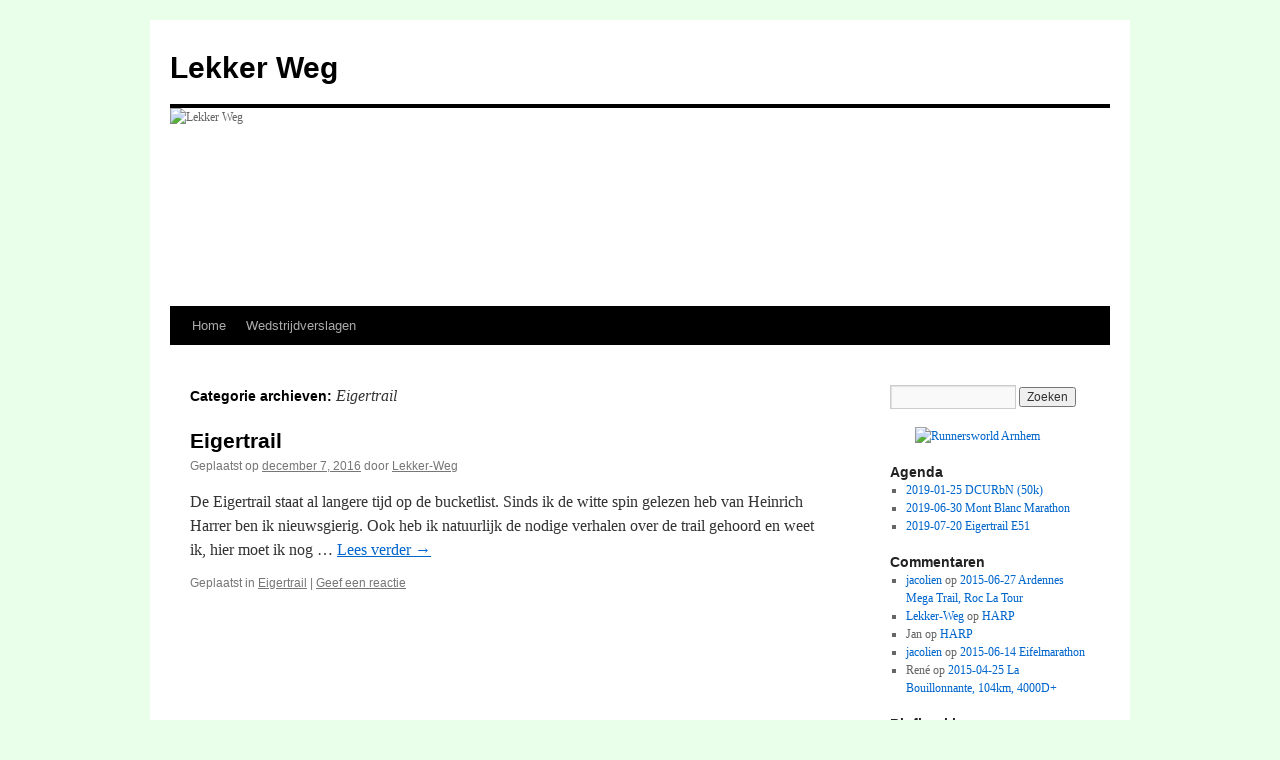

--- FILE ---
content_type: text/html; charset=UTF-8
request_url: https://lekker-weg.com/?cat=99
body_size: 9022
content:
<!DOCTYPE html>
<html lang="nl-NL">
<head>
<meta charset="UTF-8" />
<title>
Eigertrail | Lekker Weg	</title>
<link rel="profile" href="https://gmpg.org/xfn/11" />
<link rel="stylesheet" type="text/css" media="all" href="https://lekker-weg.com/wp-content/themes/twentyten/style.css?ver=20250415" />
<link rel="pingback" href="https://lekker-weg.com/xmlrpc.php">
<meta name='robots' content='max-image-preview:large' />
	<style>img:is([sizes="auto" i], [sizes^="auto," i]) { contain-intrinsic-size: 3000px 1500px }</style>
	<link rel="alternate" type="application/rss+xml" title="Lekker Weg &raquo; Feed" href="https://lekker-weg.com/?feed=rss2" />
<link rel="alternate" type="application/rss+xml" title="Lekker Weg &raquo; Reactiesfeed" href="https://lekker-weg.com/?feed=comments-rss2" />
<link rel="alternate" type="application/rss+xml" title="Lekker Weg &raquo; Eigertrail Categoriefeed" href="https://lekker-weg.com/?feed=rss2&#038;cat=99" />
<script type="text/javascript">
/* <![CDATA[ */
window._wpemojiSettings = {"baseUrl":"https:\/\/s.w.org\/images\/core\/emoji\/15.1.0\/72x72\/","ext":".png","svgUrl":"https:\/\/s.w.org\/images\/core\/emoji\/15.1.0\/svg\/","svgExt":".svg","source":{"concatemoji":"https:\/\/lekker-weg.com\/wp-includes\/js\/wp-emoji-release.min.js?ver=6.8.1"}};
/*! This file is auto-generated */
!function(i,n){var o,s,e;function c(e){try{var t={supportTests:e,timestamp:(new Date).valueOf()};sessionStorage.setItem(o,JSON.stringify(t))}catch(e){}}function p(e,t,n){e.clearRect(0,0,e.canvas.width,e.canvas.height),e.fillText(t,0,0);var t=new Uint32Array(e.getImageData(0,0,e.canvas.width,e.canvas.height).data),r=(e.clearRect(0,0,e.canvas.width,e.canvas.height),e.fillText(n,0,0),new Uint32Array(e.getImageData(0,0,e.canvas.width,e.canvas.height).data));return t.every(function(e,t){return e===r[t]})}function u(e,t,n){switch(t){case"flag":return n(e,"\ud83c\udff3\ufe0f\u200d\u26a7\ufe0f","\ud83c\udff3\ufe0f\u200b\u26a7\ufe0f")?!1:!n(e,"\ud83c\uddfa\ud83c\uddf3","\ud83c\uddfa\u200b\ud83c\uddf3")&&!n(e,"\ud83c\udff4\udb40\udc67\udb40\udc62\udb40\udc65\udb40\udc6e\udb40\udc67\udb40\udc7f","\ud83c\udff4\u200b\udb40\udc67\u200b\udb40\udc62\u200b\udb40\udc65\u200b\udb40\udc6e\u200b\udb40\udc67\u200b\udb40\udc7f");case"emoji":return!n(e,"\ud83d\udc26\u200d\ud83d\udd25","\ud83d\udc26\u200b\ud83d\udd25")}return!1}function f(e,t,n){var r="undefined"!=typeof WorkerGlobalScope&&self instanceof WorkerGlobalScope?new OffscreenCanvas(300,150):i.createElement("canvas"),a=r.getContext("2d",{willReadFrequently:!0}),o=(a.textBaseline="top",a.font="600 32px Arial",{});return e.forEach(function(e){o[e]=t(a,e,n)}),o}function t(e){var t=i.createElement("script");t.src=e,t.defer=!0,i.head.appendChild(t)}"undefined"!=typeof Promise&&(o="wpEmojiSettingsSupports",s=["flag","emoji"],n.supports={everything:!0,everythingExceptFlag:!0},e=new Promise(function(e){i.addEventListener("DOMContentLoaded",e,{once:!0})}),new Promise(function(t){var n=function(){try{var e=JSON.parse(sessionStorage.getItem(o));if("object"==typeof e&&"number"==typeof e.timestamp&&(new Date).valueOf()<e.timestamp+604800&&"object"==typeof e.supportTests)return e.supportTests}catch(e){}return null}();if(!n){if("undefined"!=typeof Worker&&"undefined"!=typeof OffscreenCanvas&&"undefined"!=typeof URL&&URL.createObjectURL&&"undefined"!=typeof Blob)try{var e="postMessage("+f.toString()+"("+[JSON.stringify(s),u.toString(),p.toString()].join(",")+"));",r=new Blob([e],{type:"text/javascript"}),a=new Worker(URL.createObjectURL(r),{name:"wpTestEmojiSupports"});return void(a.onmessage=function(e){c(n=e.data),a.terminate(),t(n)})}catch(e){}c(n=f(s,u,p))}t(n)}).then(function(e){for(var t in e)n.supports[t]=e[t],n.supports.everything=n.supports.everything&&n.supports[t],"flag"!==t&&(n.supports.everythingExceptFlag=n.supports.everythingExceptFlag&&n.supports[t]);n.supports.everythingExceptFlag=n.supports.everythingExceptFlag&&!n.supports.flag,n.DOMReady=!1,n.readyCallback=function(){n.DOMReady=!0}}).then(function(){return e}).then(function(){var e;n.supports.everything||(n.readyCallback(),(e=n.source||{}).concatemoji?t(e.concatemoji):e.wpemoji&&e.twemoji&&(t(e.twemoji),t(e.wpemoji)))}))}((window,document),window._wpemojiSettings);
/* ]]> */
</script>
<link rel='stylesheet' id='pmb_common-css' href='https://lekker-weg.com/wp-content/plugins/print-my-blog/assets/styles/pmb-common.css?ver=1765229417' type='text/css' media='all' />
<style id='wp-emoji-styles-inline-css' type='text/css'>

	img.wp-smiley, img.emoji {
		display: inline !important;
		border: none !important;
		box-shadow: none !important;
		height: 1em !important;
		width: 1em !important;
		margin: 0 0.07em !important;
		vertical-align: -0.1em !important;
		background: none !important;
		padding: 0 !important;
	}
</style>
<link rel='stylesheet' id='wp-block-library-css' href='https://lekker-weg.com/wp-includes/css/dist/block-library/style.min.css?ver=6.8.1' type='text/css' media='all' />
<style id='wp-block-library-theme-inline-css' type='text/css'>
.wp-block-audio :where(figcaption){color:#555;font-size:13px;text-align:center}.is-dark-theme .wp-block-audio :where(figcaption){color:#ffffffa6}.wp-block-audio{margin:0 0 1em}.wp-block-code{border:1px solid #ccc;border-radius:4px;font-family:Menlo,Consolas,monaco,monospace;padding:.8em 1em}.wp-block-embed :where(figcaption){color:#555;font-size:13px;text-align:center}.is-dark-theme .wp-block-embed :where(figcaption){color:#ffffffa6}.wp-block-embed{margin:0 0 1em}.blocks-gallery-caption{color:#555;font-size:13px;text-align:center}.is-dark-theme .blocks-gallery-caption{color:#ffffffa6}:root :where(.wp-block-image figcaption){color:#555;font-size:13px;text-align:center}.is-dark-theme :root :where(.wp-block-image figcaption){color:#ffffffa6}.wp-block-image{margin:0 0 1em}.wp-block-pullquote{border-bottom:4px solid;border-top:4px solid;color:currentColor;margin-bottom:1.75em}.wp-block-pullquote cite,.wp-block-pullquote footer,.wp-block-pullquote__citation{color:currentColor;font-size:.8125em;font-style:normal;text-transform:uppercase}.wp-block-quote{border-left:.25em solid;margin:0 0 1.75em;padding-left:1em}.wp-block-quote cite,.wp-block-quote footer{color:currentColor;font-size:.8125em;font-style:normal;position:relative}.wp-block-quote:where(.has-text-align-right){border-left:none;border-right:.25em solid;padding-left:0;padding-right:1em}.wp-block-quote:where(.has-text-align-center){border:none;padding-left:0}.wp-block-quote.is-large,.wp-block-quote.is-style-large,.wp-block-quote:where(.is-style-plain){border:none}.wp-block-search .wp-block-search__label{font-weight:700}.wp-block-search__button{border:1px solid #ccc;padding:.375em .625em}:where(.wp-block-group.has-background){padding:1.25em 2.375em}.wp-block-separator.has-css-opacity{opacity:.4}.wp-block-separator{border:none;border-bottom:2px solid;margin-left:auto;margin-right:auto}.wp-block-separator.has-alpha-channel-opacity{opacity:1}.wp-block-separator:not(.is-style-wide):not(.is-style-dots){width:100px}.wp-block-separator.has-background:not(.is-style-dots){border-bottom:none;height:1px}.wp-block-separator.has-background:not(.is-style-wide):not(.is-style-dots){height:2px}.wp-block-table{margin:0 0 1em}.wp-block-table td,.wp-block-table th{word-break:normal}.wp-block-table :where(figcaption){color:#555;font-size:13px;text-align:center}.is-dark-theme .wp-block-table :where(figcaption){color:#ffffffa6}.wp-block-video :where(figcaption){color:#555;font-size:13px;text-align:center}.is-dark-theme .wp-block-video :where(figcaption){color:#ffffffa6}.wp-block-video{margin:0 0 1em}:root :where(.wp-block-template-part.has-background){margin-bottom:0;margin-top:0;padding:1.25em 2.375em}
</style>
<style id='classic-theme-styles-inline-css' type='text/css'>
/*! This file is auto-generated */
.wp-block-button__link{color:#fff;background-color:#32373c;border-radius:9999px;box-shadow:none;text-decoration:none;padding:calc(.667em + 2px) calc(1.333em + 2px);font-size:1.125em}.wp-block-file__button{background:#32373c;color:#fff;text-decoration:none}
</style>
<link rel='stylesheet' id='pmb-select2-css' href='https://lekker-weg.com/wp-content/plugins/print-my-blog/assets/styles/libs/select2.min.css?ver=4.0.6' type='text/css' media='all' />
<link rel='stylesheet' id='pmb-jquery-ui-css' href='https://lekker-weg.com/wp-content/plugins/print-my-blog/assets/styles/libs/jquery-ui/jquery-ui.min.css?ver=1.11.4' type='text/css' media='all' />
<link rel='stylesheet' id='pmb-setup-page-css' href='https://lekker-weg.com/wp-content/plugins/print-my-blog/assets/styles/setup-page.css?ver=1765229417' type='text/css' media='all' />
<style id='global-styles-inline-css' type='text/css'>
:root{--wp--preset--aspect-ratio--square: 1;--wp--preset--aspect-ratio--4-3: 4/3;--wp--preset--aspect-ratio--3-4: 3/4;--wp--preset--aspect-ratio--3-2: 3/2;--wp--preset--aspect-ratio--2-3: 2/3;--wp--preset--aspect-ratio--16-9: 16/9;--wp--preset--aspect-ratio--9-16: 9/16;--wp--preset--color--black: #000;--wp--preset--color--cyan-bluish-gray: #abb8c3;--wp--preset--color--white: #fff;--wp--preset--color--pale-pink: #f78da7;--wp--preset--color--vivid-red: #cf2e2e;--wp--preset--color--luminous-vivid-orange: #ff6900;--wp--preset--color--luminous-vivid-amber: #fcb900;--wp--preset--color--light-green-cyan: #7bdcb5;--wp--preset--color--vivid-green-cyan: #00d084;--wp--preset--color--pale-cyan-blue: #8ed1fc;--wp--preset--color--vivid-cyan-blue: #0693e3;--wp--preset--color--vivid-purple: #9b51e0;--wp--preset--color--blue: #0066cc;--wp--preset--color--medium-gray: #666;--wp--preset--color--light-gray: #f1f1f1;--wp--preset--gradient--vivid-cyan-blue-to-vivid-purple: linear-gradient(135deg,rgba(6,147,227,1) 0%,rgb(155,81,224) 100%);--wp--preset--gradient--light-green-cyan-to-vivid-green-cyan: linear-gradient(135deg,rgb(122,220,180) 0%,rgb(0,208,130) 100%);--wp--preset--gradient--luminous-vivid-amber-to-luminous-vivid-orange: linear-gradient(135deg,rgba(252,185,0,1) 0%,rgba(255,105,0,1) 100%);--wp--preset--gradient--luminous-vivid-orange-to-vivid-red: linear-gradient(135deg,rgba(255,105,0,1) 0%,rgb(207,46,46) 100%);--wp--preset--gradient--very-light-gray-to-cyan-bluish-gray: linear-gradient(135deg,rgb(238,238,238) 0%,rgb(169,184,195) 100%);--wp--preset--gradient--cool-to-warm-spectrum: linear-gradient(135deg,rgb(74,234,220) 0%,rgb(151,120,209) 20%,rgb(207,42,186) 40%,rgb(238,44,130) 60%,rgb(251,105,98) 80%,rgb(254,248,76) 100%);--wp--preset--gradient--blush-light-purple: linear-gradient(135deg,rgb(255,206,236) 0%,rgb(152,150,240) 100%);--wp--preset--gradient--blush-bordeaux: linear-gradient(135deg,rgb(254,205,165) 0%,rgb(254,45,45) 50%,rgb(107,0,62) 100%);--wp--preset--gradient--luminous-dusk: linear-gradient(135deg,rgb(255,203,112) 0%,rgb(199,81,192) 50%,rgb(65,88,208) 100%);--wp--preset--gradient--pale-ocean: linear-gradient(135deg,rgb(255,245,203) 0%,rgb(182,227,212) 50%,rgb(51,167,181) 100%);--wp--preset--gradient--electric-grass: linear-gradient(135deg,rgb(202,248,128) 0%,rgb(113,206,126) 100%);--wp--preset--gradient--midnight: linear-gradient(135deg,rgb(2,3,129) 0%,rgb(40,116,252) 100%);--wp--preset--font-size--small: 13px;--wp--preset--font-size--medium: 20px;--wp--preset--font-size--large: 36px;--wp--preset--font-size--x-large: 42px;--wp--preset--spacing--20: 0.44rem;--wp--preset--spacing--30: 0.67rem;--wp--preset--spacing--40: 1rem;--wp--preset--spacing--50: 1.5rem;--wp--preset--spacing--60: 2.25rem;--wp--preset--spacing--70: 3.38rem;--wp--preset--spacing--80: 5.06rem;--wp--preset--shadow--natural: 6px 6px 9px rgba(0, 0, 0, 0.2);--wp--preset--shadow--deep: 12px 12px 50px rgba(0, 0, 0, 0.4);--wp--preset--shadow--sharp: 6px 6px 0px rgba(0, 0, 0, 0.2);--wp--preset--shadow--outlined: 6px 6px 0px -3px rgba(255, 255, 255, 1), 6px 6px rgba(0, 0, 0, 1);--wp--preset--shadow--crisp: 6px 6px 0px rgba(0, 0, 0, 1);}:where(.is-layout-flex){gap: 0.5em;}:where(.is-layout-grid){gap: 0.5em;}body .is-layout-flex{display: flex;}.is-layout-flex{flex-wrap: wrap;align-items: center;}.is-layout-flex > :is(*, div){margin: 0;}body .is-layout-grid{display: grid;}.is-layout-grid > :is(*, div){margin: 0;}:where(.wp-block-columns.is-layout-flex){gap: 2em;}:where(.wp-block-columns.is-layout-grid){gap: 2em;}:where(.wp-block-post-template.is-layout-flex){gap: 1.25em;}:where(.wp-block-post-template.is-layout-grid){gap: 1.25em;}.has-black-color{color: var(--wp--preset--color--black) !important;}.has-cyan-bluish-gray-color{color: var(--wp--preset--color--cyan-bluish-gray) !important;}.has-white-color{color: var(--wp--preset--color--white) !important;}.has-pale-pink-color{color: var(--wp--preset--color--pale-pink) !important;}.has-vivid-red-color{color: var(--wp--preset--color--vivid-red) !important;}.has-luminous-vivid-orange-color{color: var(--wp--preset--color--luminous-vivid-orange) !important;}.has-luminous-vivid-amber-color{color: var(--wp--preset--color--luminous-vivid-amber) !important;}.has-light-green-cyan-color{color: var(--wp--preset--color--light-green-cyan) !important;}.has-vivid-green-cyan-color{color: var(--wp--preset--color--vivid-green-cyan) !important;}.has-pale-cyan-blue-color{color: var(--wp--preset--color--pale-cyan-blue) !important;}.has-vivid-cyan-blue-color{color: var(--wp--preset--color--vivid-cyan-blue) !important;}.has-vivid-purple-color{color: var(--wp--preset--color--vivid-purple) !important;}.has-black-background-color{background-color: var(--wp--preset--color--black) !important;}.has-cyan-bluish-gray-background-color{background-color: var(--wp--preset--color--cyan-bluish-gray) !important;}.has-white-background-color{background-color: var(--wp--preset--color--white) !important;}.has-pale-pink-background-color{background-color: var(--wp--preset--color--pale-pink) !important;}.has-vivid-red-background-color{background-color: var(--wp--preset--color--vivid-red) !important;}.has-luminous-vivid-orange-background-color{background-color: var(--wp--preset--color--luminous-vivid-orange) !important;}.has-luminous-vivid-amber-background-color{background-color: var(--wp--preset--color--luminous-vivid-amber) !important;}.has-light-green-cyan-background-color{background-color: var(--wp--preset--color--light-green-cyan) !important;}.has-vivid-green-cyan-background-color{background-color: var(--wp--preset--color--vivid-green-cyan) !important;}.has-pale-cyan-blue-background-color{background-color: var(--wp--preset--color--pale-cyan-blue) !important;}.has-vivid-cyan-blue-background-color{background-color: var(--wp--preset--color--vivid-cyan-blue) !important;}.has-vivid-purple-background-color{background-color: var(--wp--preset--color--vivid-purple) !important;}.has-black-border-color{border-color: var(--wp--preset--color--black) !important;}.has-cyan-bluish-gray-border-color{border-color: var(--wp--preset--color--cyan-bluish-gray) !important;}.has-white-border-color{border-color: var(--wp--preset--color--white) !important;}.has-pale-pink-border-color{border-color: var(--wp--preset--color--pale-pink) !important;}.has-vivid-red-border-color{border-color: var(--wp--preset--color--vivid-red) !important;}.has-luminous-vivid-orange-border-color{border-color: var(--wp--preset--color--luminous-vivid-orange) !important;}.has-luminous-vivid-amber-border-color{border-color: var(--wp--preset--color--luminous-vivid-amber) !important;}.has-light-green-cyan-border-color{border-color: var(--wp--preset--color--light-green-cyan) !important;}.has-vivid-green-cyan-border-color{border-color: var(--wp--preset--color--vivid-green-cyan) !important;}.has-pale-cyan-blue-border-color{border-color: var(--wp--preset--color--pale-cyan-blue) !important;}.has-vivid-cyan-blue-border-color{border-color: var(--wp--preset--color--vivid-cyan-blue) !important;}.has-vivid-purple-border-color{border-color: var(--wp--preset--color--vivid-purple) !important;}.has-vivid-cyan-blue-to-vivid-purple-gradient-background{background: var(--wp--preset--gradient--vivid-cyan-blue-to-vivid-purple) !important;}.has-light-green-cyan-to-vivid-green-cyan-gradient-background{background: var(--wp--preset--gradient--light-green-cyan-to-vivid-green-cyan) !important;}.has-luminous-vivid-amber-to-luminous-vivid-orange-gradient-background{background: var(--wp--preset--gradient--luminous-vivid-amber-to-luminous-vivid-orange) !important;}.has-luminous-vivid-orange-to-vivid-red-gradient-background{background: var(--wp--preset--gradient--luminous-vivid-orange-to-vivid-red) !important;}.has-very-light-gray-to-cyan-bluish-gray-gradient-background{background: var(--wp--preset--gradient--very-light-gray-to-cyan-bluish-gray) !important;}.has-cool-to-warm-spectrum-gradient-background{background: var(--wp--preset--gradient--cool-to-warm-spectrum) !important;}.has-blush-light-purple-gradient-background{background: var(--wp--preset--gradient--blush-light-purple) !important;}.has-blush-bordeaux-gradient-background{background: var(--wp--preset--gradient--blush-bordeaux) !important;}.has-luminous-dusk-gradient-background{background: var(--wp--preset--gradient--luminous-dusk) !important;}.has-pale-ocean-gradient-background{background: var(--wp--preset--gradient--pale-ocean) !important;}.has-electric-grass-gradient-background{background: var(--wp--preset--gradient--electric-grass) !important;}.has-midnight-gradient-background{background: var(--wp--preset--gradient--midnight) !important;}.has-small-font-size{font-size: var(--wp--preset--font-size--small) !important;}.has-medium-font-size{font-size: var(--wp--preset--font-size--medium) !important;}.has-large-font-size{font-size: var(--wp--preset--font-size--large) !important;}.has-x-large-font-size{font-size: var(--wp--preset--font-size--x-large) !important;}
:where(.wp-block-post-template.is-layout-flex){gap: 1.25em;}:where(.wp-block-post-template.is-layout-grid){gap: 1.25em;}
:where(.wp-block-columns.is-layout-flex){gap: 2em;}:where(.wp-block-columns.is-layout-grid){gap: 2em;}
:root :where(.wp-block-pullquote){font-size: 1.5em;line-height: 1.6;}
</style>
<link rel='stylesheet' id='twentyten-block-style-css' href='https://lekker-weg.com/wp-content/themes/twentyten/blocks.css?ver=20250220' type='text/css' media='all' />
<style id='akismet-widget-style-inline-css' type='text/css'>

			.a-stats {
				--akismet-color-mid-green: #357b49;
				--akismet-color-white: #fff;
				--akismet-color-light-grey: #f6f7f7;

				max-width: 350px;
				width: auto;
			}

			.a-stats * {
				all: unset;
				box-sizing: border-box;
			}

			.a-stats strong {
				font-weight: 600;
			}

			.a-stats a.a-stats__link,
			.a-stats a.a-stats__link:visited,
			.a-stats a.a-stats__link:active {
				background: var(--akismet-color-mid-green);
				border: none;
				box-shadow: none;
				border-radius: 8px;
				color: var(--akismet-color-white);
				cursor: pointer;
				display: block;
				font-family: -apple-system, BlinkMacSystemFont, 'Segoe UI', 'Roboto', 'Oxygen-Sans', 'Ubuntu', 'Cantarell', 'Helvetica Neue', sans-serif;
				font-weight: 500;
				padding: 12px;
				text-align: center;
				text-decoration: none;
				transition: all 0.2s ease;
			}

			/* Extra specificity to deal with TwentyTwentyOne focus style */
			.widget .a-stats a.a-stats__link:focus {
				background: var(--akismet-color-mid-green);
				color: var(--akismet-color-white);
				text-decoration: none;
			}

			.a-stats a.a-stats__link:hover {
				filter: brightness(110%);
				box-shadow: 0 4px 12px rgba(0, 0, 0, 0.06), 0 0 2px rgba(0, 0, 0, 0.16);
			}

			.a-stats .count {
				color: var(--akismet-color-white);
				display: block;
				font-size: 1.5em;
				line-height: 1.4;
				padding: 0 13px;
				white-space: nowrap;
			}
		
</style>
<link rel="https://api.w.org/" href="https://lekker-weg.com/index.php?rest_route=/" /><link rel="alternate" title="JSON" type="application/json" href="https://lekker-weg.com/index.php?rest_route=/wp/v2/categories/99" /><link rel="EditURI" type="application/rsd+xml" title="RSD" href="https://lekker-weg.com/xmlrpc.php?rsd" />
<meta name="generator" content="WordPress 6.8.1" />
<link id='MediaRSS' rel='alternate' type='application/rss+xml' title='NextGEN Gallery RSS Feed' href='https://lekker-weg.com/wp-content/plugins/nextgen-gallery/src/Legacy/xml/media-rss.php' />
<style type="text/css" id="custom-background-css">
body.custom-background { background-color: #eaffea; }
</style>
	</head>

<body class="archive category category-eigertrail category-99 custom-background wp-theme-twentyten">
<div id="wrapper" class="hfeed">
		<a href="#content" class="screen-reader-text skip-link">Ga naar de inhoud</a>
	<div id="header">
		<div id="masthead">
			<div id="branding" role="banner">
								<div id="site-title">
					<span>
											<a href="https://lekker-weg.com/" rel="home" >Lekker Weg</a>
					</span>
				</div>
				<div id="site-description"></div>

				<img src="https://lw.castelein.win/wp-content/uploads/2012/12/Header-website.jpg" width="940" height="198" alt="Lekker Weg" decoding="async" fetchpriority="high" />			</div><!-- #branding -->

			<div id="access" role="navigation">
				<div class="menu"><ul>
<li ><a href="https://lekker-weg.com/">Home</a></li><li class="page_item page-item-8"><a href="https://lekker-weg.com/?page_id=8">Wedstrijdverslagen</a></li>
</ul></div>
			</div><!-- #access -->
		</div><!-- #masthead -->
	</div><!-- #header -->

	<div id="main">

		<div id="container">
			<div id="content" role="main">

				<h1 class="page-title">
				Categorie archieven: <span>Eigertrail</span>				</h1>
				



	
			<div id="post-6463" class="post-6463 post type-post status-publish format-standard hentry category-eigertrail">
			<h2 class="entry-title"><a href="https://lekker-weg.com/?p=6463" rel="bookmark">Eigertrail</a></h2>

			<div class="entry-meta">
				<span class="meta-prep meta-prep-author">Geplaatst op</span> <a href="https://lekker-weg.com/?p=6463" title="8:43 pm" rel="bookmark"><span class="entry-date">december 7, 2016</span></a> <span class="meta-sep">door</span> <span class="author vcard"><a class="url fn n" href="https://lekker-weg.com/?author=1" title="Alle berichten tonen van Lekker-Weg">Lekker-Weg</a></span>			</div><!-- .entry-meta -->

					<div class="entry-summary">
				<p>De Eigertrail staat al langere tijd op de bucketlist. Sinds ik de witte spin gelezen heb van Heinrich Harrer ben ik nieuwsgierig. Ook heb ik natuurlijk de nodige verhalen over de trail gehoord en weet ik, hier moet ik nog &hellip; <a href="https://lekker-weg.com/?p=6463">Lees verder <span class="meta-nav">&rarr;</span></a></p>
			</div><!-- .entry-summary -->
	
			<div class="entry-utility">
									<span class="cat-links">
						<span class="entry-utility-prep entry-utility-prep-cat-links">Geplaatst in</span> <a href="https://lekker-weg.com/?cat=99" rel="category">Eigertrail</a>					</span>
					<span class="meta-sep">|</span>
				
				
				<span class="comments-link"><a href="https://lekker-weg.com/?p=6463#respond">Geef een reactie</a></span>

							</div><!-- .entry-utility -->
		</div><!-- #post-6463 -->

		
	


			</div><!-- #content -->
		</div><!-- #container -->


		<div id="primary" class="widget-area" role="complementary">
			<ul class="xoxo">

<li id="search-3" class="widget-container widget_search"><form role="search" method="get" id="searchform" class="searchform" action="https://lekker-weg.com/">
				<div>
					<label class="screen-reader-text" for="s">Zoeken naar:</label>
					<input type="text" value="" name="s" id="s" />
					<input type="submit" id="searchsubmit" value="Zoeken" />
				</div>
			</form></li><li id="widget_sp_image-3" class="widget-container widget_sp_image"><a href="http://shop.runnersworld.nl/stores/arnhem/" target="_blank" class="widget_sp_image-image-link"><img width="150" height="87" alt="Runnersworld Arnhem" class="attachment-150x87 aligncenter" style="max-width: 100%;" src="https://lw.castelein.win/wp-content/uploads/2012/05/RW_LOGO_ARNHEM_RGB-150x33.jpg" /></a></li><li id="linkcat-53" class="widget-container widget_links"><h3 class="widget-title">Agenda</h3>
	<ul class='xoxo blogroll'>
<li><a href="https://www.dutchcoastultra.nl/">2019-01-25 DCURbN (50k)</a></li>
<li><a href="http://www.montblancmarathon.net/fr/">2019-06-30 Mont Blanc Marathon</a></li>
<li><a href="https://www.eigerultratrail.ch/en/">2019-07-20 Eigertrail E51</a></li>

	</ul>
</li>
<li id="recent-comments-2" class="widget-container widget_recent_comments"><h3 class="widget-title">Commentaren</h3><ul id="recentcomments"><li class="recentcomments"><span class="comment-author-link"><a href="http://binnenstebuiten.me" class="url" rel="ugc external nofollow">jacolien</a></span> op <a href="https://lekker-weg.com/?p=5887&#038;cpage=1#comment-2987">2015-06-27 Ardennes Mega Trail, Roc La Tour</a></li><li class="recentcomments"><span class="comment-author-link"><a href="https://lw.castelein.win" class="url" rel="ugc external nofollow">Lekker-Weg</a></span> op <a href="https://lekker-weg.com/?p=5883&#038;cpage=1#comment-2984">HARP</a></li><li class="recentcomments"><span class="comment-author-link">Jan</span> op <a href="https://lekker-weg.com/?p=5883&#038;cpage=1#comment-2982">HARP</a></li><li class="recentcomments"><span class="comment-author-link"><a href="http://binnenstebuiten.me" class="url" rel="ugc external nofollow">jacolien</a></span> op <a href="https://lekker-weg.com/?p=5858&#038;cpage=1#comment-2921">2015-06-14 Eifelmarathon</a></li><li class="recentcomments"><span class="comment-author-link">René</span> op <a href="https://lekker-weg.com/?p=5782&#038;cpage=1#comment-2721">2015-04-25 La Bouillonnante, 104km, 4000D+</a></li></ul></li><li id="text-4" class="widget-container widget_text"><h3 class="widget-title">Blufboekje</h3>			<div class="textwidget"><p>63 Marathons<br />
37 Ultra&#8217;s<br />
——<br />
100!!</p>
<p>83 Trails</p>
</div>
		</li><li id="archives-4" class="widget-container widget_archive"><h3 class="widget-title">Archief</h3>		<label class="screen-reader-text" for="archives-dropdown-4">Archief</label>
		<select id="archives-dropdown-4" name="archive-dropdown">
			
			<option value="">Maand selecteren</option>
				<option value='https://lekker-weg.com/?m=201907'> juli 2019 </option>
	<option value='https://lekker-weg.com/?m=201901'> januari 2019 </option>
	<option value='https://lekker-weg.com/?m=201810'> oktober 2018 </option>
	<option value='https://lekker-weg.com/?m=201809'> september 2018 </option>
	<option value='https://lekker-weg.com/?m=201806'> juni 2018 </option>
	<option value='https://lekker-weg.com/?m=201805'> mei 2018 </option>
	<option value='https://lekker-weg.com/?m=201802'> februari 2018 </option>
	<option value='https://lekker-weg.com/?m=201712'> december 2017 </option>
	<option value='https://lekker-weg.com/?m=201711'> november 2017 </option>
	<option value='https://lekker-weg.com/?m=201710'> oktober 2017 </option>
	<option value='https://lekker-weg.com/?m=201709'> september 2017 </option>
	<option value='https://lekker-weg.com/?m=201708'> augustus 2017 </option>
	<option value='https://lekker-weg.com/?m=201707'> juli 2017 </option>
	<option value='https://lekker-weg.com/?m=201706'> juni 2017 </option>
	<option value='https://lekker-weg.com/?m=201705'> mei 2017 </option>
	<option value='https://lekker-weg.com/?m=201704'> april 2017 </option>
	<option value='https://lekker-weg.com/?m=201703'> maart 2017 </option>
	<option value='https://lekker-weg.com/?m=201702'> februari 2017 </option>
	<option value='https://lekker-weg.com/?m=201701'> januari 2017 </option>
	<option value='https://lekker-weg.com/?m=201612'> december 2016 </option>
	<option value='https://lekker-weg.com/?m=201611'> november 2016 </option>
	<option value='https://lekker-weg.com/?m=201610'> oktober 2016 </option>
	<option value='https://lekker-weg.com/?m=201609'> september 2016 </option>
	<option value='https://lekker-weg.com/?m=201608'> augustus 2016 </option>
	<option value='https://lekker-weg.com/?m=201607'> juli 2016 </option>
	<option value='https://lekker-weg.com/?m=201606'> juni 2016 </option>
	<option value='https://lekker-weg.com/?m=201605'> mei 2016 </option>
	<option value='https://lekker-weg.com/?m=201604'> april 2016 </option>
	<option value='https://lekker-weg.com/?m=201603'> maart 2016 </option>
	<option value='https://lekker-weg.com/?m=201602'> februari 2016 </option>
	<option value='https://lekker-weg.com/?m=201601'> januari 2016 </option>
	<option value='https://lekker-weg.com/?m=201512'> december 2015 </option>
	<option value='https://lekker-weg.com/?m=201511'> november 2015 </option>
	<option value='https://lekker-weg.com/?m=201510'> oktober 2015 </option>
	<option value='https://lekker-weg.com/?m=201509'> september 2015 </option>
	<option value='https://lekker-weg.com/?m=201508'> augustus 2015 </option>
	<option value='https://lekker-weg.com/?m=201507'> juli 2015 </option>
	<option value='https://lekker-weg.com/?m=201506'> juni 2015 </option>
	<option value='https://lekker-weg.com/?m=201505'> mei 2015 </option>
	<option value='https://lekker-weg.com/?m=201504'> april 2015 </option>
	<option value='https://lekker-weg.com/?m=201503'> maart 2015 </option>
	<option value='https://lekker-weg.com/?m=201502'> februari 2015 </option>
	<option value='https://lekker-weg.com/?m=201501'> januari 2015 </option>
	<option value='https://lekker-weg.com/?m=201412'> december 2014 </option>
	<option value='https://lekker-weg.com/?m=201411'> november 2014 </option>
	<option value='https://lekker-weg.com/?m=201410'> oktober 2014 </option>
	<option value='https://lekker-weg.com/?m=201409'> september 2014 </option>
	<option value='https://lekker-weg.com/?m=201408'> augustus 2014 </option>
	<option value='https://lekker-weg.com/?m=201407'> juli 2014 </option>
	<option value='https://lekker-weg.com/?m=201406'> juni 2014 </option>
	<option value='https://lekker-weg.com/?m=201405'> mei 2014 </option>
	<option value='https://lekker-weg.com/?m=201404'> april 2014 </option>
	<option value='https://lekker-weg.com/?m=201403'> maart 2014 </option>
	<option value='https://lekker-weg.com/?m=201402'> februari 2014 </option>
	<option value='https://lekker-weg.com/?m=201401'> januari 2014 </option>
	<option value='https://lekker-weg.com/?m=201312'> december 2013 </option>
	<option value='https://lekker-weg.com/?m=201311'> november 2013 </option>
	<option value='https://lekker-weg.com/?m=201310'> oktober 2013 </option>
	<option value='https://lekker-weg.com/?m=201309'> september 2013 </option>
	<option value='https://lekker-weg.com/?m=201308'> augustus 2013 </option>
	<option value='https://lekker-weg.com/?m=201307'> juli 2013 </option>
	<option value='https://lekker-weg.com/?m=201306'> juni 2013 </option>
	<option value='https://lekker-weg.com/?m=201305'> mei 2013 </option>
	<option value='https://lekker-weg.com/?m=201304'> april 2013 </option>
	<option value='https://lekker-weg.com/?m=201303'> maart 2013 </option>
	<option value='https://lekker-weg.com/?m=201302'> februari 2013 </option>
	<option value='https://lekker-weg.com/?m=201301'> januari 2013 </option>
	<option value='https://lekker-weg.com/?m=201212'> december 2012 </option>
	<option value='https://lekker-weg.com/?m=201211'> november 2012 </option>
	<option value='https://lekker-weg.com/?m=201210'> oktober 2012 </option>
	<option value='https://lekker-weg.com/?m=201209'> september 2012 </option>
	<option value='https://lekker-weg.com/?m=201208'> augustus 2012 </option>
	<option value='https://lekker-weg.com/?m=201207'> juli 2012 </option>
	<option value='https://lekker-weg.com/?m=201206'> juni 2012 </option>
	<option value='https://lekker-weg.com/?m=201205'> mei 2012 </option>
	<option value='https://lekker-weg.com/?m=201204'> april 2012 </option>
	<option value='https://lekker-weg.com/?m=201203'> maart 2012 </option>
	<option value='https://lekker-weg.com/?m=201202'> februari 2012 </option>
	<option value='https://lekker-weg.com/?m=201201'> januari 2012 </option>
	<option value='https://lekker-weg.com/?m=201112'> december 2011 </option>
	<option value='https://lekker-weg.com/?m=201111'> november 2011 </option>
	<option value='https://lekker-weg.com/?m=201110'> oktober 2011 </option>
	<option value='https://lekker-weg.com/?m=201109'> september 2011 </option>
	<option value='https://lekker-weg.com/?m=201108'> augustus 2011 </option>
	<option value='https://lekker-weg.com/?m=201107'> juli 2011 </option>
	<option value='https://lekker-weg.com/?m=201106'> juni 2011 </option>
	<option value='https://lekker-weg.com/?m=201105'> mei 2011 </option>
	<option value='https://lekker-weg.com/?m=201104'> april 2011 </option>
	<option value='https://lekker-weg.com/?m=201103'> maart 2011 </option>
	<option value='https://lekker-weg.com/?m=201102'> februari 2011 </option>
	<option value='https://lekker-weg.com/?m=201101'> januari 2011 </option>
	<option value='https://lekker-weg.com/?m=201012'> december 2010 </option>
	<option value='https://lekker-weg.com/?m=201011'> november 2010 </option>
	<option value='https://lekker-weg.com/?m=201010'> oktober 2010 </option>
	<option value='https://lekker-weg.com/?m=201009'> september 2010 </option>
	<option value='https://lekker-weg.com/?m=201008'> augustus 2010 </option>
	<option value='https://lekker-weg.com/?m=201007'> juli 2010 </option>
	<option value='https://lekker-weg.com/?m=201006'> juni 2010 </option>
	<option value='https://lekker-weg.com/?m=201005'> mei 2010 </option>
	<option value='https://lekker-weg.com/?m=201004'> april 2010 </option>
	<option value='https://lekker-weg.com/?m=201003'> maart 2010 </option>
	<option value='https://lekker-weg.com/?m=201002'> februari 2010 </option>
	<option value='https://lekker-weg.com/?m=201001'> januari 2010 </option>
	<option value='https://lekker-weg.com/?m=200912'> december 2009 </option>
	<option value='https://lekker-weg.com/?m=200906'> juni 2009 </option>
	<option value='https://lekker-weg.com/?m=200904'> april 2009 </option>
	<option value='https://lekker-weg.com/?m=200902'> februari 2009 </option>
	<option value='https://lekker-weg.com/?m=200804'> april 2008 </option>
	<option value='https://lekker-weg.com/?m=200710'> oktober 2007 </option>
	<option value='https://lekker-weg.com/?m=200704'> april 2007 </option>
	<option value='https://lekker-weg.com/?m=200604'> april 2006 </option>

		</select>

			<script type="text/javascript">
/* <![CDATA[ */

(function() {
	var dropdown = document.getElementById( "archives-dropdown-4" );
	function onSelectChange() {
		if ( dropdown.options[ dropdown.selectedIndex ].value !== '' ) {
			document.location.href = this.options[ this.selectedIndex ].value;
		}
	}
	dropdown.onchange = onSelectChange;
})();

/* ]]> */
</script>
</li><li id="categories-3" class="widget-container widget_categories"><h3 class="widget-title">Categorieën</h3><form action="https://lekker-weg.com" method="get"><label class="screen-reader-text" for="cat">Categorieën</label><select  name='cat' id='cat' class='postform'>
	<option value='-1'>Categorie selecteren</option>
	<option class="level-0" value="68">4Trails</option>
	<option class="level-0" value="67">80km du Mont Blanc</option>
	<option class="level-0" value="72">Ardennen</option>
	<option class="level-0" value="97">CTS</option>
	<option class="level-0" value="77">DCURbN</option>
	<option class="level-0" value="82">Deventer Arnhem Trail</option>
	<option class="level-0" value="84">Duin en Strandrace</option>
	<option class="level-0" value="100">Eco Trail de Paris</option>
	<option class="level-0" value="16">Edwin</option>
	<option class="level-0" value="99" selected="selected">Eigertrail</option>
	<option class="level-0" value="62">fitness</option>
	<option class="level-0" value="79">Galgenbergmarathon</option>
	<option class="level-0" value="96">Gopro</option>
	<option class="level-0" value="83">Grand Trail de Bouillon</option>
	<option class="level-0" value="78">Hamoir Tilff trail</option>
	<option class="level-0" value="66">Herfst</option>
	<option class="level-0" value="12">Lichaam</option>
	<option class="level-0" value="1">Marathon</option>
	<option class="level-0" value="59">Marathon</option>
	<option class="level-0" value="11">Materiaal</option>
	<option class="level-0" value="65">Medisch</option>
	<option class="level-0" value="94">MTB</option>
	<option class="level-0" value="13">PR&#8217;s en Statistiek</option>
	<option class="level-0" value="56">Schoenen</option>
	<option class="level-0" value="60">sponsor</option>
	<option class="level-0" value="63">sportmedisch onderzoek</option>
	<option class="level-0" value="71">Suunto Ambit2</option>
	<option class="level-0" value="57">Trail</option>
	<option class="level-0" value="91">Trail</option>
	<option class="level-0" value="69">Trail Verbier de St Bernard</option>
	<option class="level-0" value="4">Training</option>
	<option class="level-0" value="54">Trans Alpine Run</option>
	<option class="level-0" value="92">Ultra</option>
	<option class="level-0" value="64">ultra</option>
	<option class="level-0" value="70">UTMB TDS</option>
	<option class="level-0" value="98">UTMR</option>
	<option class="level-0" value="93">Veluwe</option>
	<option class="level-0" value="14">Wedstrijd</option>
	<option class="level-0" value="61">Wild</option>
	<option class="level-0" value="7">Wildkaart</option>
	<option class="level-0" value="95">Zugspitz Ultratrail</option>
</select>
</form><script type="text/javascript">
/* <![CDATA[ */

(function() {
	var dropdown = document.getElementById( "cat" );
	function onCatChange() {
		if ( dropdown.options[ dropdown.selectedIndex ].value > 0 ) {
			dropdown.parentNode.submit();
		}
	}
	dropdown.onchange = onCatChange;
})();

/* ]]> */
</script>
</li>			</ul>
		</div><!-- #primary .widget-area -->


		<div id="secondary" class="widget-area" role="complementary">
			<ul class="xoxo">
				<li id="linkcat-55" class="widget-container widget_links"><h3 class="widget-title">Blogs</h3>
	<ul class='xoxo blogroll'>
<li><a href="http://binnenstebuiten.me/">Jacolien</a></li>
<li><a href="http://janfokkeoosterhof.nl/" title="Rebel">Jan Fokke</a></li>

	</ul>
</li>
<li id="categories-2" class="widget-container widget_categories"><h3 class="widget-title">Categorieën</h3>
			<ul>
					<li class="cat-item cat-item-72"><a href="https://lekker-weg.com/?cat=72">Ardennen</a> (12)
</li>
	<li class="cat-item cat-item-97"><a href="https://lekker-weg.com/?cat=97">CTS</a> (1)
</li>
	<li class="cat-item cat-item-16"><a href="https://lekker-weg.com/?cat=16">Edwin</a> (53)
</li>
	<li class="cat-item cat-item-96"><a href="https://lekker-weg.com/?cat=96">Gopro</a> (1)
</li>
	<li class="cat-item cat-item-12"><a href="https://lekker-weg.com/?cat=12">Lichaam</a> (25)
<ul class='children'>
	<li class="cat-item cat-item-62"><a href="https://lekker-weg.com/?cat=62">fitness</a> (1)
</li>
	<li class="cat-item cat-item-65"><a href="https://lekker-weg.com/?cat=65">Medisch</a> (3)
</li>
	<li class="cat-item cat-item-63"><a href="https://lekker-weg.com/?cat=63">sportmedisch onderzoek</a> (2)
</li>
</ul>
</li>
	<li class="cat-item cat-item-1"><a href="https://lekker-weg.com/?cat=1">Marathon</a> (66)
</li>
	<li class="cat-item cat-item-11"><a href="https://lekker-weg.com/?cat=11">Materiaal</a> (28)
<ul class='children'>
	<li class="cat-item cat-item-56"><a href="https://lekker-weg.com/?cat=56">Schoenen</a> (6)
</li>
	<li class="cat-item cat-item-60"><a href="https://lekker-weg.com/?cat=60">sponsor</a> (3)
</li>
	<li class="cat-item cat-item-71"><a href="https://lekker-weg.com/?cat=71">Suunto Ambit2</a> (4)
</li>
</ul>
</li>
	<li class="cat-item cat-item-94"><a href="https://lekker-weg.com/?cat=94">MTB</a> (6)
</li>
	<li class="cat-item cat-item-13"><a href="https://lekker-weg.com/?cat=13">PR&#039;s en Statistiek</a> (11)
</li>
	<li class="cat-item cat-item-91"><a href="https://lekker-weg.com/?cat=91">Trail</a> (73)
</li>
	<li class="cat-item cat-item-4"><a href="https://lekker-weg.com/?cat=4">Training</a> (438)
</li>
	<li class="cat-item cat-item-92"><a href="https://lekker-weg.com/?cat=92">Ultra</a> (44)
</li>
	<li class="cat-item cat-item-93"><a href="https://lekker-weg.com/?cat=93">Veluwe</a> (19)
<ul class='children'>
	<li class="cat-item cat-item-66"><a href="https://lekker-weg.com/?cat=66">Herfst</a> (1)
</li>
	<li class="cat-item cat-item-61"><a href="https://lekker-weg.com/?cat=61">Wild</a> (10)
</li>
</ul>
</li>
	<li class="cat-item cat-item-14 current-cat-parent current-cat-ancestor"><a href="https://lekker-weg.com/?cat=14">Wedstrijd</a> (198)
<ul class='children'>
	<li class="cat-item cat-item-68"><a href="https://lekker-weg.com/?cat=68">4Trails</a> (6)
</li>
	<li class="cat-item cat-item-67"><a href="https://lekker-weg.com/?cat=67">80km du Mont Blanc</a> (3)
</li>
	<li class="cat-item cat-item-77"><a href="https://lekker-weg.com/?cat=77">DCURbN</a> (3)
</li>
	<li class="cat-item cat-item-82"><a href="https://lekker-weg.com/?cat=82">Deventer Arnhem Trail</a> (1)
</li>
	<li class="cat-item cat-item-84"><a href="https://lekker-weg.com/?cat=84">Duin en Strandrace</a> (1)
</li>
	<li class="cat-item cat-item-100"><a href="https://lekker-weg.com/?cat=100">Eco Trail de Paris</a> (1)
</li>
	<li class="cat-item cat-item-99 current-cat"><a aria-current="page" href="https://lekker-weg.com/?cat=99">Eigertrail</a> (1)
</li>
	<li class="cat-item cat-item-79"><a href="https://lekker-weg.com/?cat=79">Galgenbergmarathon</a> (2)
</li>
	<li class="cat-item cat-item-83"><a href="https://lekker-weg.com/?cat=83">Grand Trail de Bouillon</a> (6)
</li>
	<li class="cat-item cat-item-78"><a href="https://lekker-weg.com/?cat=78">Hamoir Tilff trail</a> (1)
</li>
	<li class="cat-item cat-item-59"><a href="https://lekker-weg.com/?cat=59">Marathon</a> (18)
</li>
	<li class="cat-item cat-item-57"><a href="https://lekker-weg.com/?cat=57">Trail</a> (43)
</li>
	<li class="cat-item cat-item-69"><a href="https://lekker-weg.com/?cat=69">Trail Verbier de St Bernard</a> (4)
</li>
	<li class="cat-item cat-item-54"><a href="https://lekker-weg.com/?cat=54">Trans Alpine Run</a> (31)
</li>
	<li class="cat-item cat-item-64"><a href="https://lekker-weg.com/?cat=64">ultra</a> (18)
</li>
	<li class="cat-item cat-item-70"><a href="https://lekker-weg.com/?cat=70">UTMB TDS</a> (6)
</li>
	<li class="cat-item cat-item-98"><a href="https://lekker-weg.com/?cat=98">UTMR</a> (4)
</li>
	<li class="cat-item cat-item-95"><a href="https://lekker-weg.com/?cat=95">Zugspitz Ultratrail</a> (1)
</li>
</ul>
</li>
	<li class="cat-item cat-item-7"><a href="https://lekker-weg.com/?cat=7">Wildkaart</a> (3)
</li>
			</ul>

			</li>			</ul>
		</div><!-- #secondary .widget-area -->

	</div><!-- #main -->

	<div id="footer" role="contentinfo">
		<div id="colophon">



			<div id="site-info">
				<a href="https://lekker-weg.com/" rel="home">
					Lekker Weg				</a>
							</div><!-- #site-info -->

			<div id="site-generator">
								<a href="https://nl.wordpress.org/" class="imprint" title="Semantisch persoonlijk publicatieplatform">
					Mogelijk gemaakt door WordPress.				</a>
			</div><!-- #site-generator -->

		</div><!-- #colophon -->
	</div><!-- #footer -->

</div><!-- #wrapper -->

</body>
</html>
